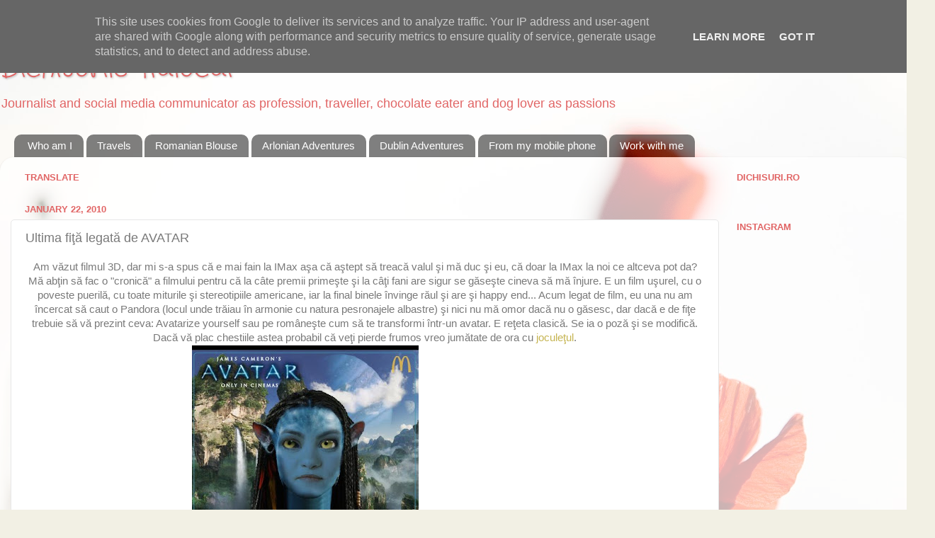

--- FILE ---
content_type: text/html; charset=utf-8
request_url: https://www.google.com/recaptcha/api2/aframe
body_size: 267
content:
<!DOCTYPE HTML><html><head><meta http-equiv="content-type" content="text/html; charset=UTF-8"></head><body><script nonce="GhKbmGJfQasdlR1vkRP4Jg">/** Anti-fraud and anti-abuse applications only. See google.com/recaptcha */ try{var clients={'sodar':'https://pagead2.googlesyndication.com/pagead/sodar?'};window.addEventListener("message",function(a){try{if(a.source===window.parent){var b=JSON.parse(a.data);var c=clients[b['id']];if(c){var d=document.createElement('img');d.src=c+b['params']+'&rc='+(localStorage.getItem("rc::a")?sessionStorage.getItem("rc::b"):"");window.document.body.appendChild(d);sessionStorage.setItem("rc::e",parseInt(sessionStorage.getItem("rc::e")||0)+1);localStorage.setItem("rc::h",'1768761724145');}}}catch(b){}});window.parent.postMessage("_grecaptcha_ready", "*");}catch(b){}</script></body></html>